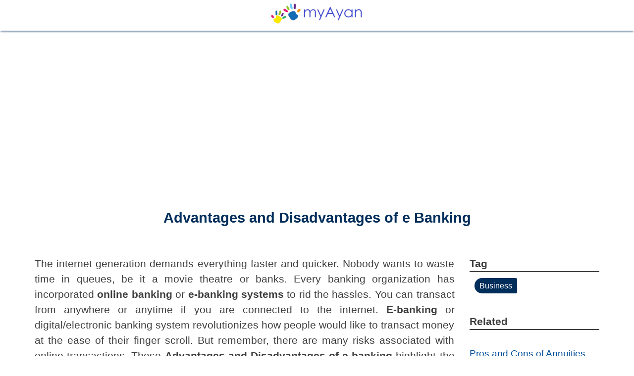

--- FILE ---
content_type: text/html; charset=UTF-8
request_url: https://www.myayan.com/advantages-and-disadvantages-of-e-banking
body_size: 7588
content:
<!DOCTYPE html><html lang="en-US"><head><meta http-equiv="Content-Type" content="text/html; charset=utf-8"><meta name="viewport" content="width=device-width, initial-scale=1"><title>What are the Advantages and Disadvantages of e Banking</title><meta name="description" content="What are the Advantages and Disadvantages of e Banking? Every banking organization has incorporated online banking or e-banking systems to rid the hassles"><meta name="author" content="myayan.com">
<link rel="alternate" hreflang="x-default" href="https://www.myayan.com/advantages-and-disadvantages-of-e-banking">
<meta property="og:locale" content="en_US"><meta property="og:type" content="article"><meta property="og:title" content="What are the Advantages and Disadvantages of e Banking"><meta property="og:description" content="What are the Advantages and Disadvantages of e Banking? Every banking organization has incorporated online banking or e-banking systems to rid the hassles"><meta property="og:url" content="https://www.myayan.com/advantages-and-disadvantages-of-e-banking"><meta property="og:updated_time" content="2021-06-26T12:19:03+05:30"><meta property="og:site_name" content="myayanblog"><meta property="og:image" content="https://www.myayan.com/assets/images/art/advantages-and-disadvantages-of-e-banking.webp"><meta property="og:image:secure_url" content="https://www.myayan.com/assets/images/art/advantages-and-disadvantages-of-e-banking.webp"><meta property="og:image:width" content="600"><meta property="og:image:height" content="315"><meta property="og:image:alt" content="Advantages and Disadvantages of e Banking"><meta property="article:published_time" content="2021-06-26T12:04:30+05:30"><meta property="article:modified_time" content="2021-06-26T12:19:03+05:30"><meta name="twitter:card" content="summary"><meta name="twitter:site" content="@myayanblog"><meta name="twitter:title" content="What are the Advantages and Disadvantages of e Banking"><meta name="twitter:description" content="What are the Advantages and Disadvantages of e Banking? Every banking organization has incorporated online banking or e-banking systems to rid the hassles"><meta name="twitter:image" content="https://www.myayan.com/assets/images/art/advantages-and-disadvantages-of-e-banking.webp">
<link rel="shortcut icon" href="https://www.myayan.com/assets/images/favicon.ico" type="image/x-icon"><link rel="apple-touch-icon" sizes="120x120" href="https://www.myayan.com/assets/images/apple-touch-icon-120x120.png"><link rel="apple-touch-icon" sizes="152x152" href="https://www.myayan.com/assets/images/apple-touch-icon-152x152.png"><link rel="stylesheet" type="text/css" href="https://www.myayan.com/assets/css/style.css">
<script async src="https://www.googletagmanager.com/gtag/js?id=UA-118649604-1"></script><script>window.dataLayer=window.dataLayer||[];function gtag(){dataLayer.push(arguments);} gtag('js',new Date());gtag('config','UA-118649604-1');</script>
<script async src="https://pagead2.googlesyndication.com/pagead/js/adsbygoogle.js?client=ca-pub-1725680558698052" crossorigin="anonymous"></script>
</head><body><div id="had"><div class="cant"><a href="https://www.myayan.com/" title="myayan"><img src="https://www.myayan.com/assets/images/logo.png" title="myayan.com" alt="myayan.com" width="190" height="45"></a></div></div><div id="mid"><div class="cant"><div class="lin"><div class="col12 htmh"><h1 class="tac">Advantages and Disadvantages of e Banking</h1></div><div class="col9">
<p>The internet generation demands everything faster and quicker. Nobody wants to waste time in queues, be it a movie theatre or banks. Every banking organization has incorporated <b>online banking</b> or <b>e-banking systems</b> to rid the hassles. You can transact from anywhere or anytime if you are connected to the internet. <b>E-banking</b> or digital/electronic banking system revolutionizes how people would like to transact money at the ease of their finger scroll. But remember, there are many risks associated with online transactions. These <b>Advantages and Disadvantages of e-banking</b> highlight the <b>pros and cons of e banking systems</b> from different viewpoints.</p><h2>What are the Advantages of Banking?</h2><p>The evolving <a href="https://www.myayan.com/advantages-and-disadvantages-of-technology" target="_blank" title="technology">technology</a> has led society to enjoy more benefits of <a href="https://www.myayan.com/advantages-and-disadvantages-of-modernization" target="_blank" title="Modernization">Modernization</a>. <b>E banking advantages</b> are among such facilities that you can enjoy while <a href="https://www.myayan.com/advantages-and-disadvantages-of-binge-watching" target="_blank" title="binge watching">binge-watching</a>. NEFT, RTGS, and IMPS are some of the features of <a href="https://www.myayan.com/pros-and-cons-of-internet" target="_blank" title="internet">internet</a> banking that lets you transact to any place in the world. Let’s look at the <b>benefits of online banking</b>.</p> <h3>1. Convenience</h3><p>Gone are the days when you have to visit your bank and talk to the managers to transfer money. You can easily send as much money as you want through online banking systems now.</p><p>Modern-day <b>electronic banking</b> gives you relief from the tiring long bank queues. Any transaction can be made from your mobile or <a href="https://www.myayan.com/advantages-and-disadvantages-of-laptop" target="_blank" title="laptop">laptop</a> without actually withdrawing cash and handing it to the payee.</p><h3>2. Right Utilization of money</h3><p>When it comes to online banking, money can be utilized to pay bills, order things online and transfer funds at any time with your ease. Even if you want to send money at night, you can do so, which was impossible in the traditional banking system where you had to wait for the bank to open the next day.</p><h3>3. Instant transactions</h3><p>Whether it's a last-minute or an emergency fund transfer, the money reaches the recipient instantly through IMPS services. Whereas some transfer methods or international transactions may take up to 3 days for the money to reach your bank, for national transactions, up to a certain limit can be transferred instantly for most of the banks.</p><b>Time is money</b>, and there's a lot of it in the saving when you transact instantly. Saving time is one of the significant <b>benefits of e banking</b> as you can tend to other important things.<p></p><h3>4. Mobile banking apps– notable advantages of e-banking</h3><p>If you don’t have access to your desktop or laptop, you can still transfer cash to anyone within a few taps. Most banking organizations have their own <b>official mobile banking apps</b> which allow smooth transaction 24/7. So the next time you see your loved ones in urgent need of money, scroll through your apps menu and log in to let them you do care.</p><h3>5. Secure payment system</h3><p>Carrying too much cash is risky, and risks escalate further when someone knows you have it at your home or in your bag. Electronic banking systems let your money stay safe from burglars and robbers as the only person who knows how to log in to your account is only you.</p><p>Banks usually high-end encryption algorithms and security protocols in the websites and mobile apps. These web services ask you to put login credentials multiple times to ensure everything is safe and sound.</p><h2>What are the Disadvantages of E-banking?</h2><p>While most of you would agree with the facilities and convenient transaction method of e banking there are still some disadvantages and limitations associated with it. Let us discuss some of them.</p><h3>1. Security is among major disadvantages of e banking</h3><p>According to a 2019 <a href="https://www.federalreserve.gov/paymentsystems/2019-December-The-Federal-Reserve-Payments-Study.htm" rel="nofollow" target="_blank" title="Federal Reserve Payments">Federal Reserve Payments</a> Study, credit card payments totaled $44.7 billion in the US alone. On the other hand, <a href="https://www.iii.org/fact-statistic/facts-statistics-identity-theft-and-cybercrime" rel="nofollow" target="_blank" title="another study">another study</a> revealed that 14.4 million consumers fell victim to identity fraud in 2018.</p><p>Since the negatives come along, online frauds are on the rise in money and card fraud. The latest Credit Card scam, “<b>Card Not Present</b>”, is currently booming in the US. So before you use e-banking, make sure of its negative outcomes.</p><h3>2. You need to be tech-savvy</h3><p>The only thing e-banking use is a device with an internet connection, and if you are not good at operating the device, it is merely a toy generation thing for you. Also, the first thing to access is a smartphone or desktop with a good internet connection to access the <b>e banking facilities</b>. Lack of knowledge of technicalities can be one of the biggest <b>advantages of e banking</b> at times for people who are used to the <b>traditional banking system</b>.</p><h3>3. Remembering Multiple Passwords – Cons of e-banking</h3><p>For those who a habit of losing keys and passwords, it can be a problem if you lose or forget your passwords. Although resetting passwords is not a big issue, since it is recommended to change passwords every 3-6 months, people with a very good memory may sometimes face issues facing many passwords and keeping them updated.</p><h3>4. Training and Spreading Knowledge</h3><p>As the stats suggest, only 52% of the people in India, 42 % in China, 25% in Greece use e banking or know using banking features. So the banks and other institutions may face problems training people new to this technology. Also, they have to train people working in banks first before they can train other people, which incurs training and recruitment costs.</p><h3>5. Technical Glitches and Internet</h3><p>Transaction failure and money deduction are common issues faced while using e-banking. If you have a slow internet connection or the bank server is facing connectivity issues, then it is possible that your transaction may not complete, and money gets deducted.</p><p>It can be an extra headache to call and contact the bank to issue refunds. Also, cashless transactions are not used at all places, and in any case, you need to visit a bank or ATM to fulfil your cash needs. You need an internet connection to be able to log in to your bank account. Having no internet connection can be one of the rare <b>disadvantages of e banking</b>.</p> <p><b>Conclusion on Advantages and Disadvantages of e banking</b></p><p>Even with few <b>limitations of e banking</b>, the system has a lot of scope in few countries already using complete cashless banking. The use of banks is limited to account opening, check transactions, locker facilities etc. So the world is on the path of utilizing this technology to the full extent until cash and paper money becomes a thing of the past. Also, the introduction of <a href="https://www.myayan.com/advantages-and-disadvantages-of-cryptocurrency" target="_blank" title="Cryptocurrency">Cryptocurrency</a> and other paperless transactions will help achieve the target of a cashless world.</p><div class="aimg"><img src="https://www.myayan.com/assets/images/art/advantages-and-disadvantages-of-e-banking.webp" alt="Advantages and Disadvantages of e Banking" title="Advantages and Disadvantages of e Banking" width="600" height="315"></div>
<div class="share">
<b>Share on</b><a target="_blank" href="https://www.facebook.com/sharer/sharer.php?u=https://www.myayan.com/advantages-and-disadvantages-of-e-banking" title="facebook"><img title="Facebook" alt="Facebook" src="https://www.myayan.com/assets/images/social/facebook.png" width="36" height="36"></a><a target="_blank" href="https://twitter.com/home?status=https://www.myayan.com/advantages-and-disadvantages-of-e-banking" title="twitter"><img title="twitter" alt="twitter" src="https://www.myayan.com/assets/images/social/twitter.png" width="36" height="36"></a><a target="_blank" href="https://www.linkedin.com/shareArticle?mini=true&url=https://www.myayan.com/advantages-and-disadvantages-of-e-banking" title="linkedin"><img title="linkedin" alt="linkedin" src="https://www.myayan.com/assets/images/social/linkedin.png" width="36" height="36"></a><a target="_blank" href="https://www.reddit.com/submit?url=https://www.myayan.com/advantages-and-disadvantages-of-e-banking&title=Advantages+and+Disadvantages+of+e+Banking" title="reddit"><img title="reddit" alt="reddit" src="https://www.myayan.com/assets/images/social/reddit.png" width="36" height="36"></a><a target="_blank" href="https://www.tumblr.com/share?v=3&u=https://www.myayan.com/advantages-and-disadvantages-of-e-banking" title="tumblr"><img title="tumblr" alt="tumblr" src="https://www.myayan.com/assets/images/social/tumblr.png" width="36" height="36"></a><a target="_blank" href="https://pinterest.com/pin/create/button/?url=https://www.myayan.com/advantages-and-disadvantages-of-e-banking&media=https://www.myayan.com/assets/images/art/advantages-and-disadvantages-of-e-banking.webp&description=Advantages+and+Disadvantages+of+e+Banking" title="pinterest"><img title="pinterest" alt="pinterest" src="https://www.myayan.com/assets/images/social/pinterest.png" width="36" height="36"></a>
</div>
<h2>Frequently Asked Questions</h2>
<div class="faqbox"><h3>What are advantages of e-banking?</h3><p>Electronic banking (e-banking) offers efficient, convenient, and secure ways of accessing financial services. It allows customers to manage their accounts and initiate transactions like opening new accounts, transferring funds between accounts, making deposits, applying for loans or credit cards online. Electronic banking can be done through Point of Sale (POS), ATMs, mobile phones, smart cards, and the internet. </p></div>
<div class="faqbox"><h3>What is the disadvantage of e-banking?</h3><p>The concern of security is one of the major drawbacks of electronic banking. With keyloggers, phishing emails, trojans, and other online dangers on the rise, it's only natural that individuals be concerned about their personal information, money, and electronic banking transactions' security. </p></div>
<div class="faqbox"><h3>What will be the future of banking?</h3><p>The future of banking will be determined by significant technological improvements, which will revolutionize the industry. 'Digital' is the future of banking. The COVID-19 epidemic has prompted a major shift in consumer behavior due to our changing world. </p></div>
<div class="faqbox"><h3>Why Digital banking is the future?</h3><p>The report aims to stimulate thinking about how the banking sector might be more intelligent and improved, positively impacting customers, their connection with money, and their financial well-being. </p></div>
<div class="faqbox"><h3>What is the difference between digital banking and online banking?</h3><p>Although online banking is only concerned with basic activities, digital banking goes more in-depth and necessitates a complete re-engineering of a bank's internal infrastructure. </p></div>
<script type="application/ld+json">{"@context":"https://schema.org","@type": "FAQPage","name":"Advantages and Disadvantages of e Banking","mainEntity":[{"@type":"Question","name":"What are advantages of e-banking?","acceptedAnswer":{"@type": "Answer","text": "<em>Electronic banking (e-banking) offers efficient, convenient, and secure ways of accessing financial services. It allows customers to manage their accounts and initiate transactions like opening new accounts, transferring funds between accounts, making deposits, applying for loans or credit cards online. Electronic banking can be done through Point of Sale (POS), ATMs, mobile phones, smart cards, and the internet. </em>"}},{"@type":"Question","name":"What is the disadvantage of e-banking?","acceptedAnswer":{"@type": "Answer","text": "<em>The concern of security is one of the major drawbacks of electronic banking. With keyloggers, phishing emails, trojans, and other online dangers on the rise, it's only natural that individuals be concerned about their personal information, money, and electronic banking transactions' security. </em>"}},{"@type":"Question","name":"What will be the future of banking?","acceptedAnswer":{"@type": "Answer","text": "<em>The future of banking will be determined by significant technological improvements, which will revolutionize the industry. 'Digital' is the future of banking. The COVID-19 epidemic has prompted a major shift in consumer behavior due to our changing world. </em>"}},{"@type":"Question","name":"Why Digital banking is the future?","acceptedAnswer":{"@type": "Answer","text": "<em>The report aims to stimulate thinking about how the banking sector might be more intelligent and improved, positively impacting customers, their connection with money, and their financial well-being. </em>"}},{"@type":"Question","name":"What is the difference between digital banking and online banking?","acceptedAnswer":{"@type": "Answer","text": "<em>Although online banking is only concerned with basic activities, digital banking goes more in-depth and necessitates a complete re-engineering of a bank's internal infrastructure. </em>"}}]}</script>  
<a href="https://www.myayan.com/contact-us" title="Contact us"><br><br><h4>What's your reaction?</h4></a>
<div class="clear">&nbsp;</div>
<script async src="https://pagead2.googlesyndication.com/pagead/js/adsbygoogle.js?client=ca-pub-1725680558698052"
crossorigin="anonymous"></script>
<ins class="adsbygoogle"
style="display:block"
data-ad-format="autorelaxed"
data-ad-client="ca-pub-1725680558698052"
data-ad-slot="6063876328"></ins>
<script>
(adsbygoogle = window.adsbygoogle || []).push({});
</script>
<div class="clear">&nbsp;</div></div>
<div class="col3">
<div class="lrel"><b>Tag</b></div>
<div class="tagl"><a href="https://www.myayan.com/tag/business" title="Business">Business</a></div>
<div class="clear">&nbsp;</div>
<div class="lrel"><b>Related</b></div>
<div class="rlink"><a href="https://www.myayan.com/pros-and-cons-of-annuities-dave-ramsey" title="Pros and Cons of Annuities Dave Ramsey">Pros and Cons of Annuities Dave Ramsey</a></div>
<div class="rlink"><a href="https://www.myayan.com/pros-and-cons-of-military-draft" title="Pros and Cons of Military Draft">Pros and Cons of Military Draft</a></div>
<div class="rlink"><a href="https://www.myayan.com/advantages-and-disadvantages-of-startup" title="Advantages and Disadvantages of Startup">Advantages and Disadvantages of Startup</a></div>
<div class="rlink"><a href="https://www.myayan.com/advantages-and-disadvantages-of-general-partnership" title="Advantages and Disadvantages of General Partnership">Advantages and Disadvantages of General Partnership</a></div>
<div class="rlink"><a href="https://www.myayan.com/advantages-and-disadvantages-of-s-corporation" title="Advantages and Disadvantages of S Corporation (S Corp)">Advantages and Disadvantages of S Corporation (S Corp)</a></div>
<div class="rlink"><a href="https://www.myayan.com/pros-and-cons-of-banning-plastic-bags" title="Pros and Cons of Banning Plastic Bags">Pros and Cons of Banning Plastic Bags</a></div>
<div class="rlink"><a href="https://www.myayan.com/pros-and-cons-of-sponsoring-an-immigrant" title="Pros and Cons of Sponsoring an Immigrant">Pros and Cons of Sponsoring an Immigrant</a></div>
<div class="rlink"><a href="https://www.myayan.com/advantages-and-disadvantages-of-a-market-economy" title="Advantages and Disadvantages of a Market Economy">Advantages and Disadvantages of a Market Economy</a></div>
<div class="rlink"><a href="https://www.myayan.com/pros-and-cons-of-hoka-shoes" title="Pros and Cons of Hoka Shoes">Pros and Cons of Hoka Shoes</a></div>
<div class="rlink"><a href="https://www.myayan.com/advantages-and-disadvantages-of-laundromats" title="Advantages and Disadvantages of Laundromats">Advantages and Disadvantages of Laundromats</a></div>
<div class="rlink"><a href="https://www.myayan.com/pros-and-cons-of-unionization" title="Pros and Cons of Unionization">Pros and Cons of Unionization</a></div>
<div class="rlink"><a href="https://www.myayan.com/advantages-and-disadvantages-of-sponsorship" title="Advantages and Disadvantages of Sponsorship">Advantages and Disadvantages of Sponsorship</a></div>
<div class="rlink"><a href="https://www.myayan.com/pros-and-cons-of-llc-for-rental-property" title="Pros and Cons of LLC for Rental Property">Pros and Cons of LLC for Rental Property</a></div>
<div class="rlink"><a href="https://www.myayan.com/advantages-and-disadvantages-of-uber-debit-card" title="Advantages and Disadvantages of Uber Debit Card">Advantages and Disadvantages of Uber Debit Card</a></div>
<div class="rlink"><a href="https://www.myayan.com/advantages-and-disadvantages-of-carbon-budget" title="Advantages and Disadvantages of Carbon Budget">Advantages and Disadvantages of Carbon Budget</a></div>
<div class="rlink"><a href="https://www.myayan.com/pros-and-cons-of-debt-consolidation-uk" title="Pros and Cons of Debt Consolidation UK">Pros and Cons of Debt Consolidation UK</a></div>
<div class="rlink"><a href="https://www.myayan.com/pros-and-cons-of-whole-life-insurance" title="Pros and Cons of Whole Life Insurance">Pros and Cons of Whole Life Insurance</a></div>
<div class="rlink"><a href="https://www.myayan.com/pros-and-cons-of-having-two-dental-insurance" title="Pros and Cons of Having Two Dental Insurance">Pros and Cons of Having Two Dental Insurance</a></div>
<div class="rlink"><a href="https://www.myayan.com/pros-and-cons-of-an-esop" title="Pros and Cons of an ESOP">Pros and Cons of an ESOP</a></div>
<div class="rlink"><a href="https://www.myayan.com/advantages-and-disadvantages-of-e-commerce" title="Advantages and Disadvantages of e Commerce">Advantages and Disadvantages of e Commerce</a></div>
</div></div></div></div>
<script type="application/ld+json">{"@context":"https://schema.org","@type":"Article","mainEntityOfPage":{"@type":"WebPage","@id":"https://www.myayan.com/advantages-and-disadvantages-of-e-banking"},"name":"Advantages and Disadvantages of e Banking","headline":"What are the Advantages and Disadvantages of e Banking","image":["https://www.myayan.com/assets/images/art/advantages-and-disadvantages-of-e-banking.webp"],"datePublished":"2021-06-26T12:04:30+05:30","dateModified":"2021-06-26T12:19:03+05:30","author":{"@type":"Person","name":"Myayan"},"publisher":{"@type":"Organization","name":"myayan.com","logo":{"@type":"ImageObject","url":"https://www.myayan.com/assets/images/logo.png"}},"description":"What are the Advantages and Disadvantages of e Banking? Every banking organization has incorporated online banking or e-banking systems to rid the hassles"}</script>
<div id="fot"><div class="cant"><div class="lin"><div class="col3"><div class="wid"><h5 class="widt">Quick Links</h5><ul class="llist"><li><a href="https://www.myayan.com/" title="myayan">&raquo; Home</a></li><li><a href="https://www.myayan.com/about-us" title="About us">&raquo; About us</a></li><li><a href="https://www.myayan.com/contact-us" title="Contact us">&raquo; Contact us</a></li><li><a href="https://www.myayan.com/post-article" title="Post Article">&raquo; Post Article</a></li><li><a href="https://www.myayan.com/privacy-policy" title="Privacy policy">&raquo; Privacy policy</a></li><li><a href="https://www.myayan.com/term-and-condition" title="Terms and Conditions">&raquo; Terms and Conditions</a></li></ul></div></div><div class="col9"><div class="wid"><h5 class="widt">Category</h5>
<div class="col4 nopadding"><ul class="llist"><li><a href="https://www.myayan.com/category/health" title="Health and Wellness">&raquo; Health and Wellness</a></li></ul></div>
<div class="col4 nopadding"><ul class="llist"><li><a href="https://www.myayan.com/category/education-and-communications" title="Education and Communication">&raquo; Education and Communication</a></li></ul></div>
<div class="col4 nopadding"><ul class="llist"><li><a href="https://www.myayan.com/category/computers-and-electronics" title="Computers and Electronics">&raquo; Computers and Electronics</a></li></ul></div>
<div class="col4 nopadding"><ul class="llist"><li><a href="https://www.myayan.com/category/personal-care-and-style" title="Personal Care and Style">&raquo; Personal Care and Style</a></li></ul></div>
<div class="col4 nopadding"><ul class="llist"><li><a href="https://www.myayan.com/category/travel" title="Travel Updates and Tourism Guide">&raquo; Travel Updates and Tourism Guide</a></li></ul></div>
<div class="col4 nopadding"><ul class="llist"><li><a href="https://www.myayan.com/category/finance-and-business" title="Finance and Business Sector">&raquo; Finance and Business Sector</a></li></ul></div>
<div class="col4 nopadding"><ul class="llist"><li><a href="https://www.myayan.com/category/food-and-entertaining" title="Food and Entertainment">&raquo; Food and Entertainment</a></li></ul></div>
<div class="col4 nopadding"><ul class="llist"><li><a href="https://www.myayan.com/category/home-and-garden" title="Home and Garden">&raquo; Home and Garden</a></li></ul></div>
<div class="col4 nopadding"><ul class="llist"><li><a href="https://www.myayan.com/category/cars-other-vehicles" title="Automobiles Sector">&raquo; Automobiles Sector</a></li></ul></div>
</div></div></div></div></div><div id="sfot"><div class="cant"><div class="lin"><div class="col6"><div class="copy">&copy; 2026 All right reserved. myayan.com</div></div><div class="col6"><ul class="lsn"><li><a href="https://www.facebook.com/myayanblog" target="_blank" title="Facebook page"><img title="Facebook page" alt="Facebook page" src="https://www.myayan.com/assets/images/social/facebook.png" width="36" height="36"></a></li><li><a href="https://twitter.com/myayanblog" target="_blank" title="Twitter page"><img title="Twitter page" alt="Twitter page" src="https://www.myayan.com/assets/images/social/twitter.png" width="36" height="36"></a></li><li><a href="https://www.instagram.com/myayanblog/" target="_blank" title="instagram page"><img title="instagram page" alt="instagram page" src="https://www.myayan.com/assets/images/social/instagram.png" width="36" height="36"></a></li></ul></div></div></div></div></body></html>

--- FILE ---
content_type: text/html; charset=utf-8
request_url: https://www.google.com/recaptcha/api2/aframe
body_size: 250
content:
<!DOCTYPE HTML><html><head><meta http-equiv="content-type" content="text/html; charset=UTF-8"></head><body><script nonce="aQ35kmIQzt95u_49XhaDOw">/** Anti-fraud and anti-abuse applications only. See google.com/recaptcha */ try{var clients={'sodar':'https://pagead2.googlesyndication.com/pagead/sodar?'};window.addEventListener("message",function(a){try{if(a.source===window.parent){var b=JSON.parse(a.data);var c=clients[b['id']];if(c){var d=document.createElement('img');d.src=c+b['params']+'&rc='+(localStorage.getItem("rc::a")?sessionStorage.getItem("rc::b"):"");window.document.body.appendChild(d);sessionStorage.setItem("rc::e",parseInt(sessionStorage.getItem("rc::e")||0)+1);localStorage.setItem("rc::h",'1769016718445');}}}catch(b){}});window.parent.postMessage("_grecaptcha_ready", "*");}catch(b){}</script></body></html>